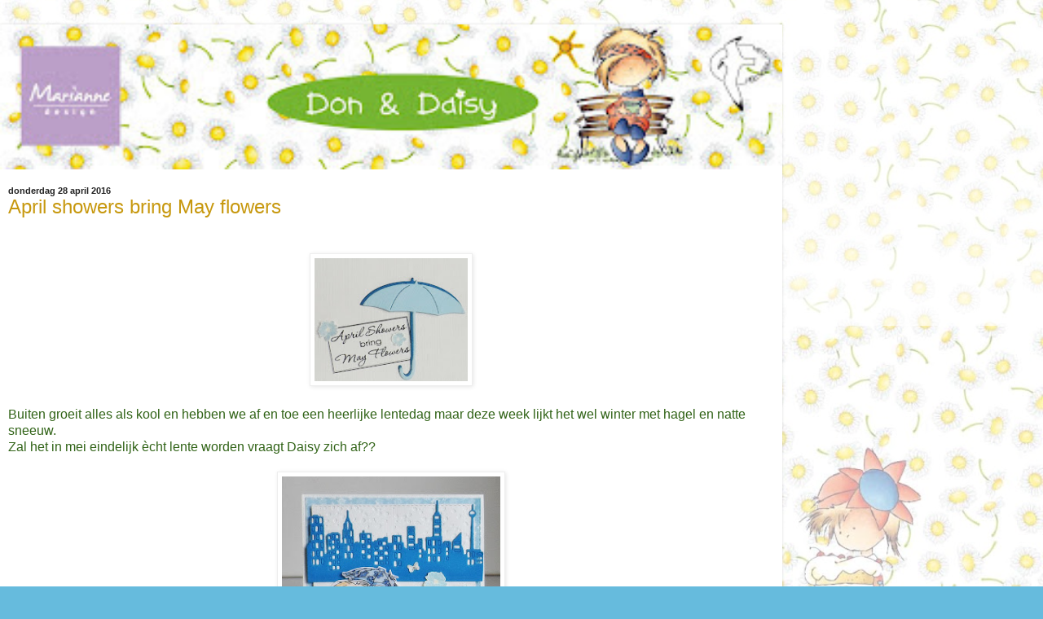

--- FILE ---
content_type: text/html; charset=UTF-8
request_url: https://donendaisy.blogspot.com/2016/04/?m=1
body_size: 15630
content:
<!DOCTYPE html>
<html class='v2' dir='ltr' lang='nl'>
<head>
<link href='https://www.blogger.com/static/v1/widgets/3772415480-widget_css_mobile_2_bundle.css' rel='stylesheet' type='text/css'/>
<meta content='width=device-width,initial-scale=1.0,minimum-scale=1.0,maximum-scale=1.0' name='viewport'/>
<meta content='text/html; charset=UTF-8' http-equiv='Content-Type'/>
<meta content='blogger' name='generator'/>
<link href='https://donendaisy.blogspot.com/favicon.ico' rel='icon' type='image/x-icon'/>
<link href='http://donendaisy.blogspot.com/2016/04/' rel='canonical'/>
<link rel="alternate" type="application/atom+xml" title="Don &amp; Daisy - Atom" href="https://donendaisy.blogspot.com/feeds/posts/default" />
<link rel="alternate" type="application/rss+xml" title="Don &amp; Daisy - RSS" href="https://donendaisy.blogspot.com/feeds/posts/default?alt=rss" />
<link rel="service.post" type="application/atom+xml" title="Don &amp; Daisy - Atom" href="https://www.blogger.com/feeds/8836238649673927154/posts/default" />
<!--Can't find substitution for tag [blog.ieCssRetrofitLinks]-->
<meta content='http://donendaisy.blogspot.com/2016/04/' property='og:url'/>
<meta content='Don &amp; Daisy' property='og:title'/>
<meta content='' property='og:description'/>
<title>Don &amp; Daisy: april 2016</title>
<style id='page-skin-1' type='text/css'><!--
/*
-----------------------------------------------
Blogger Template Style
Name:     Simple
Designer: Blogger
URL:      www.blogger.com
----------------------------------------------- */
/* Content
----------------------------------------------- */
body {
font: normal normal 12px Arial, Tahoma, Helvetica, FreeSans, sans-serif;
color: #316317;
background: #66bbdd url(//3.bp.blogspot.com/-Z3yLiLcqOLo/T_r6KzTL6bI/AAAAAAAADVE/KswqC3F8ELA/s160/b.jpg) repeat scroll top left;
padding: 0 10px 10px 10px;
}
html body .region-inner {
min-width: 0;
max-width: 100%;
width: auto;
}
h2 {
font-size: 22px;
}
a:link {
text-decoration:none;
color: #c7980e;
}
a:visited {
text-decoration:none;
color: #bf8f03;
}
a:hover {
text-decoration:underline;
color: #a57f0c;
}
.body-fauxcolumn-outer .fauxcolumn-inner {
background: transparent url(https://resources.blogblog.com/blogblog/data/1kt/simple/body_gradient_tile_light.png) repeat scroll top left;
_background-image: none;
}
.body-fauxcolumn-outer .cap-top {
position: absolute;
z-index: 1;
height: 400px;
width: 100%;
}
.body-fauxcolumn-outer .cap-top .cap-left {
width: 100%;
background: transparent url(https://resources.blogblog.com/blogblog/data/1kt/simple/gradients_light.png) repeat-x scroll top left;
_background-image: none;
}
.content-outer {
-moz-box-shadow: 0 0 10px rgba(0, 0, 0, .15);
-webkit-box-shadow: 0 0 5px rgba(0, 0, 0, .15);
-goog-ms-box-shadow: 0 0 10px #333333;
box-shadow: 0 0 10px rgba(0, 0, 0, .15);
margin-bottom: 1px;
}
.content-inner {
padding: 10px 10px;
}
.content-inner {
background-color: #ffffff;
}
/* Header
----------------------------------------------- */
.header-outer {
background: transparent none repeat-x scroll 0 -400px;
_background-image: none;
}
.Header h1 {
font: normal normal 60px Arial, Tahoma, Helvetica, FreeSans, sans-serif;
color: #3399bb;
text-shadow: -1px -1px 1px rgba(0, 0, 0, .2);
}
.Header h1 a {
color: #3399bb;
}
.Header .description {
font-size: 140%;
color: #777777;
}
.header-inner .Header .titlewrapper {
padding: 22px 30px;
}
.header-inner .Header .descriptionwrapper {
padding: 0 30px;
}
/* Tabs
----------------------------------------------- */
.tabs-inner .section:first-child {
border-top: 1px solid #eeeeee;
}
.tabs-inner .section:first-child ul {
margin-top: -1px;
border-top: 1px solid #eeeeee;
border-left: 0 solid #eeeeee;
border-right: 0 solid #eeeeee;
}
.tabs-inner .widget ul {
background: #f5f5f5 url(https://resources.blogblog.com/blogblog/data/1kt/simple/gradients_light.png) repeat-x scroll 0 -800px;
_background-image: none;
border-bottom: 1px solid #eeeeee;
margin-top: 0;
margin-left: -30px;
margin-right: -30px;
}
.tabs-inner .widget li a {
display: inline-block;
padding: .6em 1em;
font: normal normal 14px Arial, Tahoma, Helvetica, FreeSans, sans-serif;
color: #999999;
border-left: 1px solid #ffffff;
border-right: 1px solid #eeeeee;
}
.tabs-inner .widget li:first-child a {
border-left: none;
}
.tabs-inner .widget li.selected a, .tabs-inner .widget li a:hover {
color: #000000;
background-color: #eeeeee;
text-decoration: none;
}
/* Columns
----------------------------------------------- */
.main-outer {
border-top: 0 solid #eeeeee;
}
.fauxcolumn-left-outer .fauxcolumn-inner {
border-right: 1px solid #eeeeee;
}
.fauxcolumn-right-outer .fauxcolumn-inner {
border-left: 1px solid #eeeeee;
}
/* Headings
----------------------------------------------- */
div.widget > h2,
div.widget h2.title {
margin: 0 0 1em 0;
font: normal bold 11px Arial, Tahoma, Helvetica, FreeSans, sans-serif;
color: #000000;
}
/* Widgets
----------------------------------------------- */
.widget .zippy {
color: #999999;
text-shadow: 2px 2px 1px rgba(0, 0, 0, .1);
}
.widget .popular-posts ul {
list-style: none;
}
/* Posts
----------------------------------------------- */
h2.date-header {
font: normal bold 11px Arial, Tahoma, Helvetica, FreeSans, sans-serif;
}
.date-header span {
background-color: transparent;
color: #222222;
padding: inherit;
letter-spacing: inherit;
margin: inherit;
}
.main-inner {
padding-top: 30px;
padding-bottom: 30px;
}
.main-inner .column-center-inner {
padding: 0 15px;
}
.main-inner .column-center-inner .section {
margin: 0 15px;
}
.post {
margin: 0 0 25px 0;
}
h3.post-title, .comments h4 {
font: normal normal 22px Arial, Tahoma, Helvetica, FreeSans, sans-serif;
margin: .75em 0 0;
}
.post-body {
font-size: 110%;
line-height: 1.4;
position: relative;
}
.post-body img, .post-body .tr-caption-container, .Profile img, .Image img,
.BlogList .item-thumbnail img {
padding: 2px;
background: #ffffff;
border: 1px solid #eeeeee;
-moz-box-shadow: 1px 1px 5px rgba(0, 0, 0, .1);
-webkit-box-shadow: 1px 1px 5px rgba(0, 0, 0, .1);
box-shadow: 1px 1px 5px rgba(0, 0, 0, .1);
}
.post-body img, .post-body .tr-caption-container {
padding: 5px;
}
.post-body .tr-caption-container {
color: #222222;
}
.post-body .tr-caption-container img {
padding: 0;
background: transparent;
border: none;
-moz-box-shadow: 0 0 0 rgba(0, 0, 0, .1);
-webkit-box-shadow: 0 0 0 rgba(0, 0, 0, .1);
box-shadow: 0 0 0 rgba(0, 0, 0, .1);
}
.post-header {
margin: 0 0 1.5em;
line-height: 1.6;
font-size: 90%;
}
.post-footer {
margin: 20px -2px 0;
padding: 5px 10px;
color: #666666;
background-color: #f9f9f9;
border-bottom: 1px solid #eeeeee;
line-height: 1.6;
font-size: 90%;
}
#comments .comment-author {
padding-top: 1.5em;
border-top: 1px solid #eeeeee;
background-position: 0 1.5em;
}
#comments .comment-author:first-child {
padding-top: 0;
border-top: none;
}
.avatar-image-container {
margin: .2em 0 0;
}
#comments .avatar-image-container img {
border: 1px solid #eeeeee;
}
/* Comments
----------------------------------------------- */
.comments .comments-content .icon.blog-author {
background-repeat: no-repeat;
background-image: url([data-uri]);
}
.comments .comments-content .loadmore a {
border-top: 1px solid #999999;
border-bottom: 1px solid #999999;
}
.comments .comment-thread.inline-thread {
background-color: #f9f9f9;
}
.comments .continue {
border-top: 2px solid #999999;
}
/* Accents
---------------------------------------------- */
.section-columns td.columns-cell {
border-left: 1px solid #eeeeee;
}
.blog-pager {
background: transparent none no-repeat scroll top center;
}
.blog-pager-older-link, .home-link,
.blog-pager-newer-link {
background-color: #ffffff;
padding: 5px;
}
.footer-outer {
border-top: 0 dashed #bbbbbb;
}
/* Mobile
----------------------------------------------- */
body.mobile  {
background-size: 100% auto;
}
.mobile .body-fauxcolumn-outer {
background: transparent;
}
.mobile .body-fauxcolumn-outer .cap-top {
background-size: 100% auto;
}
.mobile .content-outer {
-webkit-box-shadow: 0 0 3px rgba(0, 0, 0, .15);
box-shadow: 0 0 3px rgba(0, 0, 0, .15);
}
.mobile .tabs-inner .widget ul {
margin-left: 0;
margin-right: 0;
}
.mobile .post {
margin: 0;
}
.mobile .main-inner .column-center-inner .section {
margin: 0;
}
.mobile .date-header span {
padding: 0.1em 10px;
margin: 0 -10px;
}
.mobile h3.post-title {
margin: 0;
}
.mobile .blog-pager {
background: transparent none no-repeat scroll top center;
}
.mobile .footer-outer {
border-top: none;
}
.mobile .main-inner, .mobile .footer-inner {
background-color: #ffffff;
}
.mobile-index-contents {
color: #316317;
}
.mobile-link-button {
background-color: #c7980e;
}
.mobile-link-button a:link, .mobile-link-button a:visited {
color: #ffffff;
}
.mobile .tabs-inner .section:first-child {
border-top: none;
}
.mobile .tabs-inner .PageList .widget-content {
background-color: #eeeeee;
color: #000000;
border-top: 1px solid #eeeeee;
border-bottom: 1px solid #eeeeee;
}
.mobile .tabs-inner .PageList .widget-content .pagelist-arrow {
border-left: 1px solid #eeeeee;
}

--></style>
<style id='template-skin-1' type='text/css'><!--
body {
min-width: 960px;
}
.content-outer, .content-fauxcolumn-outer, .region-inner {
min-width: 960px;
max-width: 960px;
_width: 960px;
}
.main-inner .columns {
padding-left: 0;
padding-right: 0;
}
.main-inner .fauxcolumn-center-outer {
left: 0;
right: 0;
/* IE6 does not respect left and right together */
_width: expression(this.parentNode.offsetWidth -
parseInt("0") -
parseInt("0") + 'px');
}
.main-inner .fauxcolumn-left-outer {
width: 0;
}
.main-inner .fauxcolumn-right-outer {
width: 0;
}
.main-inner .column-left-outer {
width: 0;
right: 100%;
margin-left: -0;
}
.main-inner .column-right-outer {
width: 0;
margin-right: -0;
}
#layout {
min-width: 0;
}
#layout .content-outer {
min-width: 0;
width: 800px;
}
#layout .region-inner {
min-width: 0;
width: auto;
}
body#layout div.add_widget {
padding: 8px;
}
body#layout div.add_widget a {
margin-left: 32px;
}
--></style>
<style>
    body {background-image:url(\/\/3.bp.blogspot.com\/-Z3yLiLcqOLo\/T_r6KzTL6bI\/AAAAAAAADVE\/KswqC3F8ELA\/s160\/b.jpg);}
    
@media (max-width: 200px) { body {background-image:url(\/\/3.bp.blogspot.com\/-Z3yLiLcqOLo\/T_r6KzTL6bI\/AAAAAAAADVE\/KswqC3F8ELA\/w200\/b.jpg);}}
@media (max-width: 400px) and (min-width: 201px) { body {background-image:url(\/\/3.bp.blogspot.com\/-Z3yLiLcqOLo\/T_r6KzTL6bI\/AAAAAAAADVE\/KswqC3F8ELA\/w400\/b.jpg);}}
@media (max-width: 800px) and (min-width: 401px) { body {background-image:url(\/\/3.bp.blogspot.com\/-Z3yLiLcqOLo\/T_r6KzTL6bI\/AAAAAAAADVE\/KswqC3F8ELA\/w800\/b.jpg);}}
@media (max-width: 1200px) and (min-width: 801px) { body {background-image:url(\/\/3.bp.blogspot.com\/-Z3yLiLcqOLo\/T_r6KzTL6bI\/AAAAAAAADVE\/KswqC3F8ELA\/w1200\/b.jpg);}}
/* Last tag covers anything over one higher than the previous max-size cap. */
@media (min-width: 1201px) { body {background-image:url(\/\/3.bp.blogspot.com\/-Z3yLiLcqOLo\/T_r6KzTL6bI\/AAAAAAAADVE\/KswqC3F8ELA\/w1600\/b.jpg);}}
  </style>
<link href='https://www.blogger.com/dyn-css/authorization.css?targetBlogID=8836238649673927154&amp;zx=a94176b3-72a4-4920-9ab0-e0f4989241f2' media='none' onload='if(media!=&#39;all&#39;)media=&#39;all&#39;' rel='stylesheet'/><noscript><link href='https://www.blogger.com/dyn-css/authorization.css?targetBlogID=8836238649673927154&amp;zx=a94176b3-72a4-4920-9ab0-e0f4989241f2' rel='stylesheet'/></noscript>
<meta name='google-adsense-platform-account' content='ca-host-pub-1556223355139109'/>
<meta name='google-adsense-platform-domain' content='blogspot.com'/>

</head>
<body class='loading mobile variant-pale'>
<div class='navbar section' id='navbar' name='Navbar'><div class='widget Navbar' data-version='1' id='Navbar1'><script type="text/javascript">
    function setAttributeOnload(object, attribute, val) {
      if(window.addEventListener) {
        window.addEventListener('load',
          function(){ object[attribute] = val; }, false);
      } else {
        window.attachEvent('onload', function(){ object[attribute] = val; });
      }
    }
  </script>
<script type="text/javascript">
(function() {
var script = document.createElement('script');
script.type = 'text/javascript';
script.src = '//pagead2.googlesyndication.com/pagead/js/google_top_exp.js';
var head = document.getElementsByTagName('head')[0];
if (head) {
head.appendChild(script);
}})();
</script>
</div></div>
<div class='body-fauxcolumns'>
<div class='fauxcolumn-outer body-fauxcolumn-outer'>
<div class='cap-top'>
<div class='cap-left'></div>
<div class='cap-right'></div>
</div>
<div class='fauxborder-left'>
<div class='fauxborder-right'></div>
<div class='fauxcolumn-inner'>
</div>
</div>
<div class='cap-bottom'>
<div class='cap-left'></div>
<div class='cap-right'></div>
</div>
</div>
</div>
<div class='content'>
<div class='content-fauxcolumns'>
<div class='fauxcolumn-outer content-fauxcolumn-outer'>
<div class='cap-top'>
<div class='cap-left'></div>
<div class='cap-right'></div>
</div>
<div class='fauxborder-left'>
<div class='fauxborder-right'></div>
<div class='fauxcolumn-inner'>
</div>
</div>
<div class='cap-bottom'>
<div class='cap-left'></div>
<div class='cap-right'></div>
</div>
</div>
</div>
<div class='content-outer'>
<div class='content-cap-top cap-top'>
<div class='cap-left'></div>
<div class='cap-right'></div>
</div>
<div class='fauxborder-left content-fauxborder-left'>
<div class='fauxborder-right content-fauxborder-right'></div>
<div class='content-inner'>
<header>
<div class='header-outer'>
<div class='header-cap-top cap-top'>
<div class='cap-left'></div>
<div class='cap-right'></div>
</div>
<div class='fauxborder-left header-fauxborder-left'>
<div class='fauxborder-right header-fauxborder-right'></div>
<div class='region-inner header-inner'>
<div class='header section' id='header' name='Koptekst'><div class='widget Header' data-version='1' id='Header1'>
<div id='header-inner'>
<a href='https://donendaisy.blogspot.com/?m=1' style='display: block'>
<img alt='Don &amp; Daisy' height='auto; ' id='Header1_headerimg' src='https://blogger.googleusercontent.com/img/b/R29vZ2xl/AVvXsEgYiIXuy9z4UMNz1oXqbodyk7fRCwCeW2gQZEwcxvDmk9248wjpETBOWSSRMlCw9bxAjNhNQkb69i2i5yIQAsxLGV8zonZ_s8MZm7wp5DMrepjabQJmS1lPo84VxkNmgVtlfCxaf6f6zw4/s400/blogheader-D-en-D.jpg' style='display: block' width='100%; '/>
</a>
</div>
</div></div>
</div>
</div>
<div class='header-cap-bottom cap-bottom'>
<div class='cap-left'></div>
<div class='cap-right'></div>
</div>
</div>
</header>
<div class='tabs-outer'>
<div class='tabs-cap-top cap-top'>
<div class='cap-left'></div>
<div class='cap-right'></div>
</div>
<div class='fauxborder-left tabs-fauxborder-left'>
<div class='fauxborder-right tabs-fauxborder-right'></div>
<div class='region-inner tabs-inner'>
<div class='tabs no-items section' id='crosscol' name='Alle kolommen'></div>
<div class='tabs no-items section' id='crosscol-overflow' name='Cross-Column 2'></div>
</div>
</div>
<div class='tabs-cap-bottom cap-bottom'>
<div class='cap-left'></div>
<div class='cap-right'></div>
</div>
</div>
<div class='main-outer'>
<div class='main-cap-top cap-top'>
<div class='cap-left'></div>
<div class='cap-right'></div>
</div>
<div class='fauxborder-left main-fauxborder-left'>
<div class='fauxborder-right main-fauxborder-right'></div>
<div class='region-inner main-inner'>
<div class='columns fauxcolumns'>
<div class='fauxcolumn-outer fauxcolumn-center-outer'>
<div class='cap-top'>
<div class='cap-left'></div>
<div class='cap-right'></div>
</div>
<div class='fauxborder-left'>
<div class='fauxborder-right'></div>
<div class='fauxcolumn-inner'>
</div>
</div>
<div class='cap-bottom'>
<div class='cap-left'></div>
<div class='cap-right'></div>
</div>
</div>
<div class='fauxcolumn-outer fauxcolumn-left-outer'>
<div class='cap-top'>
<div class='cap-left'></div>
<div class='cap-right'></div>
</div>
<div class='fauxborder-left'>
<div class='fauxborder-right'></div>
<div class='fauxcolumn-inner'>
</div>
</div>
<div class='cap-bottom'>
<div class='cap-left'></div>
<div class='cap-right'></div>
</div>
</div>
<div class='fauxcolumn-outer fauxcolumn-right-outer'>
<div class='cap-top'>
<div class='cap-left'></div>
<div class='cap-right'></div>
</div>
<div class='fauxborder-left'>
<div class='fauxborder-right'></div>
<div class='fauxcolumn-inner'>
</div>
</div>
<div class='cap-bottom'>
<div class='cap-left'></div>
<div class='cap-right'></div>
</div>
</div>
<!-- corrects IE6 width calculation -->
<div class='columns-inner'>
<div class='column-center-outer'>
<div class='column-center-inner'>
<div class='main section' id='main' name='Algemeen'><div class='widget Blog' data-version='1' id='Blog1'>
<div class='blog-posts hfeed'>
<div class='date-outer'>
<h2 class='date-header'><span>donderdag 28 april 2016</span></h2>
<div class='date-posts'>
<div class='post-outer'>
<div class='post hentry uncustomized-post-template' itemscope='itemscope' itemtype='http://schema.org/BlogPosting'>
<meta content='https://blogger.googleusercontent.com/img/b/R29vZ2xl/AVvXsEgtblSouzKmz7FquOgPtv_4s5LULtuypn1mhyphenhyphen1WdUsXU0qXbV_Ugjzz9ZbWhgCiJlullez0DiZYFnIkiWm2dU9pfbbdnAOQ64Co8bmxrnlig5IzsQ5EZ7kCvdxz13mg4vbwaX8-uaagmDGI/s72-c/SAM_3809.JPG' itemprop='image_url'/>
<meta content='8836238649673927154' itemprop='blogId'/>
<meta content='2295546866585384090' itemprop='postId'/>
<a name='2295546866585384090'></a>
<h3 class='post-title entry-title' itemprop='name'>
<a href='https://donendaisy.blogspot.com/2016/04/april-showers-bring-may-flowers.html?m=1'>April showers bring May flowers</a>
</h3>
<div class='post-header'>
<div class='post-header-line-1'></div>
</div>
<div class='post-body entry-content' id='post-body-2295546866585384090' itemprop='articleBody'>
<div dir="ltr" style="text-align: left;" trbidi="on">
<br />
<div class="separator" style="clear: both; text-align: center;">
<a href="https://blogger.googleusercontent.com/img/b/R29vZ2xl/AVvXsEgtblSouzKmz7FquOgPtv_4s5LULtuypn1mhyphenhyphen1WdUsXU0qXbV_Ugjzz9ZbWhgCiJlullez0DiZYFnIkiWm2dU9pfbbdnAOQ64Co8bmxrnlig5IzsQ5EZ7kCvdxz13mg4vbwaX8-uaagmDGI/s1600/SAM_3809.JPG" style="margin-left: 1em; margin-right: 1em;"><img border="0" height="163" src="https://blogger.googleusercontent.com/img/b/R29vZ2xl/AVvXsEgtblSouzKmz7FquOgPtv_4s5LULtuypn1mhyphenhyphen1WdUsXU0qXbV_Ugjzz9ZbWhgCiJlullez0DiZYFnIkiWm2dU9pfbbdnAOQ64Co8bmxrnlig5IzsQ5EZ7kCvdxz13mg4vbwaX8-uaagmDGI/s200/SAM_3809.JPG" width="200" /></a></div>
<div class="separator" style="clear: both; text-align: center;">
</div>
<br />
Buiten groeit alles als kool en hebben we af en toe een heerlijke 
lentedag maar deze week lijkt het wel winter met hagel en natte sneeuw.<br />
Zal het in mei eindelijk ècht lente worden vraagt Daisy zich af??<br />
<br />
<div class="separator" style="clear: both; text-align: center;">
<a href="https://blogger.googleusercontent.com/img/b/R29vZ2xl/AVvXsEiTZxqGIGAI88Zu0MKBHQmN4gMP_jR2mGxm5MPrT7bwapSaSIQVnNMDmt5eJl_hkCWDoaSESOYhEuYbm8ZA6QmdgP-KlLII5y5mN-ZMCAEORCpD2wSagKT0vci9OvWSH8A5bxlwHpxcCPA/s1600/SAM_3803.JPG" imageanchor="1" style=""><img border="0" height="271" src="https://blogger.googleusercontent.com/img/b/R29vZ2xl/AVvXsEiTZxqGIGAI88Zu0MKBHQmN4gMP_jR2mGxm5MPrT7bwapSaSIQVnNMDmt5eJl_hkCWDoaSESOYhEuYbm8ZA6QmdgP-KlLII5y5mN-ZMCAEORCpD2wSagKT0vci9OvWSH8A5bxlwHpxcCPA/s280/SAM_3803.JPG" width="280" /></a></div>
<br />
<div class="separator" style="clear: both; text-align: center;">
</div>
<br />
De sneeuw-embossingfolder heb ik eerst met lichtblauwe inkt bewerkt en bewust andersom gebruikt zodat het op regen lijkt ipv dikke sneeuwvlokken.<br />
De bloemetjes in het boeketje heb ik allemaal uit onderstaand velletje van het designpapier geknipt.<br />
<br />
<div class="separator" style="clear: both; text-align: center;">
<a href="https://blogger.googleusercontent.com/img/b/R29vZ2xl/AVvXsEhQnF9skLT809Otce6_NMo9ah2BS8faVczNy6iNMC8zW9ga-JJ5bT_i1Eqb1Un90qak2rGaEibkV1nOUL__jD3FUXXrWKEiIQmStj85BF6zUMlOBv8RXX4bpAfU07luP-OWjLUd-jjOArhS/s1600/SAM_3788.JPG" style="margin-left: 1em; margin-right: 1em;"><img border="0" height="273" src="https://blogger.googleusercontent.com/img/b/R29vZ2xl/AVvXsEhQnF9skLT809Otce6_NMo9ah2BS8faVczNy6iNMC8zW9ga-JJ5bT_i1Eqb1Un90qak2rGaEibkV1nOUL__jD3FUXXrWKEiIQmStj85BF6zUMlOBv8RXX4bpAfU07luP-OWjLUd-jjOArhS/s280/SAM_3788.JPG" width="280" /></a></div>
<br />
Gebruikt MD-materiaal:<br />
<br />
Daisy - zit bij Pretty Papers Bloc <span style="font-family: &quot;calibri&quot;;"> PK9107</span><br />
Pretty Papers Bloc "Flower Garden" PK9112<br />
Horizon Big City LR0354<br />
Designfolder Snow DF3419 <br />
Circle and flowers stitch CR1248 <br />
<br />
Fijne (droge) dag,<br />
<br />
<br />
<a href="http://www.mylivesignature.com/" style="clear: left; float: left; margin-bottom: 1em; margin-right: 1em;" target="_blank"><img src="https://lh3.googleusercontent.com/blogger_img_proxy/AEn0k_ubG2V3NaT1OBBJIo51zTiquMX6e10Wz0GMmPt965gdwhv-am973aEqRBWUf8Ef32Xq7xXxS7Mohx9wTraIcZnjEj-BzgOfS9JXv-s0u51RSoJolAgQZtVUpywzAHHc_BbryfSXnz60JCx3OSb7d4M1OPJXIM4=s0-d" style="background: transparent none repeat scroll 0% 0%; border: 0px none;"></a><br />
<br />
<br />
<br /></div>
<div style='clear: both;'></div>
</div>
<div class='post-footer'>
<div class='post-footer-line post-footer-line-1'>
<span class='post-author vcard'>
<span class='fn' itemprop='author' itemscope='itemscope' itemtype='http://schema.org/Person'>
<meta content='https://www.blogger.com/profile/17518792771331430068' itemprop='url'/>
<a href='https://www.blogger.com/profile/17518792771331430068' rel='author' title='author profile'>
<span itemprop='name'>Irene</span>
</a>
</span>
</span>
<span class='post-timestamp'>
op
<meta content='http://donendaisy.blogspot.com/2016/04/april-showers-bring-may-flowers.html' itemprop='url'/>
<a class='timestamp-link' href='https://donendaisy.blogspot.com/2016/04/april-showers-bring-may-flowers.html?m=1' rel='bookmark' title='permanent link'><abbr class='published' itemprop='datePublished' title='2016-04-28T09:00:00+02:00'>09:00</abbr></a>
</span>
<span class='post-comment-link'>
<a class='comment-link' href='https://donendaisy.blogspot.com/2016/04/april-showers-bring-may-flowers.html?m=1#comment-form' onclick=''>
6 opmerkingen:
  </a>
</span>
</div>
<div class='post-footer-line post-footer-line-2'>
</div>
</div>
</div>
</div>
</div>
</div>
<div class='date-outer'>
<h2 class='date-header'><span>zaterdag 23 april 2016</span></h2>
<div class='date-posts'>
<div class='post-outer'>
<div class='post hentry uncustomized-post-template' itemscope='itemscope' itemtype='http://schema.org/BlogPosting'>
<meta content='https://blogger.googleusercontent.com/img/b/R29vZ2xl/AVvXsEilcM_DnNsXcTSNYPrdSy9_pkr0183Pamrn_f3tMERGPWaCzzcTCURZokFwNVKBz9ZQ6h3_-Rnj11Qum7P5iPVyiwTQhqALu2UNNQtYDHq77qqk7lHZJyTvZph17ZTn-XrxelxZgK78/s72-c/DDS+1e+prijs.jpg' itemprop='image_url'/>
<meta content='8836238649673927154' itemprop='blogId'/>
<meta content='4039256265661772839' itemprop='postId'/>
<a name='4039256265661772839'></a>
<h3 class='post-title entry-title' itemprop='name'>
<a href='https://donendaisy.blogspot.com/2016/04/uitslag-challenge-30.html?m=1'>UITSLAG CHALLENGE #30!!</a>
</h3>
<div class='post-header'>
<div class='post-header-line-1'></div>
</div>
<div class='post-body entry-content' id='post-body-4039256265661772839' itemprop='articleBody'>
<div style="background-color: white; color: #316317; font-family: Arial, Tahoma, Helvetica, FreeSans, sans-serif; font-size: 13px; line-height: 18px; text-align: center;">
Challenge 30 is ook alweer afgelopen, dus&nbsp;</div>
<div style="background-color: white; color: #316317; font-family: Arial, Tahoma, Helvetica, FreeSans, sans-serif; font-size: 13px; line-height: 18px; text-align: center;">
tijd om de winnaars bekend te maken.</div>
<div style="background-color: white; color: #316317; font-family: Arial, Tahoma, Helvetica, FreeSans, sans-serif; font-size: 13px; line-height: 18px; text-align: center;">
<br /></div>
<div style="background-color: white; color: #316317; font-family: Arial, Tahoma, Helvetica, FreeSans, sans-serif; font-size: 13px; line-height: 18px; text-align: center;">
We hebben weer schitterende werkstukken voorbij zien komen!</div>
<div style="background-color: white; color: #316317; font-family: Arial, Tahoma, Helvetica, FreeSans, sans-serif; font-size: 13px; line-height: 18px; text-align: center;">
Bedankt daarvoor en gezellig dat jullie hebben mee gedaan.</div>
<div style="background-color: white; color: #316317; font-family: Arial, Tahoma, Helvetica, FreeSans, sans-serif; font-size: 13px; line-height: 18px; text-align: center;">
<br /></div>
<div style="background-color: white; color: #316317; font-family: Arial, Tahoma, Helvetica, FreeSans, sans-serif; font-size: 13px; line-height: 18px; text-align: center;">
We hebben twee winnaars die we met de random hebben uitgezocht.</div>
<div style="background-color: white; color: #316317; font-family: Arial, Tahoma, Helvetica, FreeSans, sans-serif; font-size: 13px; line-height: 18px; text-align: center;">
<br /></div>
<div style="background-color: white; color: #316317; font-family: Arial, Tahoma, Helvetica, FreeSans, sans-serif; font-size: 13px; line-height: 18px; text-align: center;">
De winnaar van de eerste prijs is geworden</div>
<div style="background-color: white; color: #316317; font-family: Arial, Tahoma, Helvetica, FreeSans, sans-serif; font-size: 13px; line-height: 18px; text-align: center;">
......................................</div>
<div style="background-color: white; color: #316317; font-family: Arial, Tahoma, Helvetica, FreeSans, sans-serif; font-size: 13px; line-height: 18px; text-align: center;">
...............................</div>
<div style="background-color: white; color: #316317; font-family: Arial, Tahoma, Helvetica, FreeSans, sans-serif; font-size: 13px; line-height: 18px; text-align: center;">
.........................</div>
<div style="background-color: white; color: #316317; font-family: Arial, Tahoma, Helvetica, FreeSans, sans-serif; font-size: 13px; line-height: 18px; text-align: center;">
..................</div>
<div style="background-color: white; color: #316317; font-family: Arial, Tahoma, Helvetica, FreeSans, sans-serif; font-size: 13px; line-height: 18px; text-align: center;">
...........</div>
<div style="background-color: white; color: #316317; font-family: Arial, Tahoma, Helvetica, FreeSans, sans-serif; font-size: 13px; line-height: 18px; text-align: center;">
<a href="https://blogger.googleusercontent.com/img/b/R29vZ2xl/AVvXsEilcM_DnNsXcTSNYPrdSy9_pkr0183Pamrn_f3tMERGPWaCzzcTCURZokFwNVKBz9ZQ6h3_-Rnj11Qum7P5iPVyiwTQhqALu2UNNQtYDHq77qqk7lHZJyTvZph17ZTn-XrxelxZgK78/s1600/DDS+1e+prijs.jpg" imageanchor="1" style=""><img border="0" src="https://blogger.googleusercontent.com/img/b/R29vZ2xl/AVvXsEilcM_DnNsXcTSNYPrdSy9_pkr0183Pamrn_f3tMERGPWaCzzcTCURZokFwNVKBz9ZQ6h3_-Rnj11Qum7P5iPVyiwTQhqALu2UNNQtYDHq77qqk7lHZJyTvZph17ZTn-XrxelxZgK78/s1600/DDS+1e+prijs.jpg" /></a></div>
<div class="separator" style="background-color: white; clear: both; color: #316317; font-family: Arial, Tahoma, Helvetica, FreeSans, sans-serif; font-size: 13.2px; line-height: 18.48px; text-align: center;">
nr 19................ <a href="http://madebynicolettec.blogspot.nl/2016/04/geluk-zit-in-kleine-dingen.html" target="_blank">Made by Nicolette</a></div>
<div class="separator" style="background-color: white; clear: both; color: #316317; font-family: Arial, Tahoma, Helvetica, FreeSans, sans-serif; font-size: 13.2px; line-height: 18.48px; text-align: center;">
<br /></div>
<div class="separator" style="background-color: white; clear: both; color: #316317; font-family: Arial, Tahoma, Helvetica, FreeSans, sans-serif; font-size: 13.2px; line-height: 18.48px; text-align: center;">
met deze prachtige creatie</div>
<div class="separator" style="background-color: white; clear: both; color: #316317; font-family: Arial, Tahoma, Helvetica, FreeSans, sans-serif; font-size: 13.2px; line-height: 18.48px; text-align: center;">
<br /></div>
<div class="separator" style="clear: both; text-align: center;">
<a href="https://blogger.googleusercontent.com/img/b/R29vZ2xl/AVvXsEh-EiYqwGhiivxHFo-zGnIASdx-kqNZCH67NPTZYfsxm9sa08awR2DTEdgzlsdgBFZz_stJt728TGU665BbcKbWG36XBJ_ks2oLtgsufZfALS5fzzU3_1vdEhLFRbKJC7Nn5SkmM5Id/s1600/IMG_20160310_095425.jpg" imageanchor="1" style=""><img border="0" height="280" src="https://blogger.googleusercontent.com/img/b/R29vZ2xl/AVvXsEh-EiYqwGhiivxHFo-zGnIASdx-kqNZCH67NPTZYfsxm9sa08awR2DTEdgzlsdgBFZz_stJt728TGU665BbcKbWG36XBJ_ks2oLtgsufZfALS5fzzU3_1vdEhLFRbKJC7Nn5SkmM5Id/s280/IMG_20160310_095425.jpg" width="280" /></a></div>
<div class="separator" style="background-color: white; clear: both; color: #316317; font-family: Arial, Tahoma, Helvetica, FreeSans, sans-serif; font-size: 13.2px; line-height: 18.48px; text-align: center;">
<br /></div>
<div class="separator" style="background-color: white; clear: both; color: #316317; font-family: Arial, Tahoma, Helvetica, FreeSans, sans-serif; font-size: 13.2px; line-height: 18.48px; text-align: center;">
Gefeliciteerd Nicolette!</div>
<div class="separator" style="background-color: white; clear: both; color: #316317; font-family: Arial, Tahoma, Helvetica, FreeSans, sans-serif; font-size: 13.2px; line-height: 18.48px; text-align: center;">
<br /></div>
<div class="separator" style="background-color: white; clear: both; color: #316317; font-family: Arial, Tahoma, Helvetica, FreeSans, sans-serif; font-size: 13.2px; line-height: 18.48px; text-align: center;">
<div style="font-size: 13px; line-height: 18px;">
De winnaar van de tweede prijs is geworden</div>
<div style="font-size: 13px; line-height: 18px;">
..........................</div>
<div style="font-size: 13px; line-height: 18px;">
..........................</div>
<div style="font-size: 13px; line-height: 18px;">
...................</div>
<div style="font-size: 13px; line-height: 18px;">
.............</div>
<div style="font-size: 13px; line-height: 18px;">
.........</div>
<div class="separator" style="clear: both; text-align: center;">
<a href="https://blogger.googleusercontent.com/img/b/R29vZ2xl/AVvXsEgCqkf21bbEM9QSa_KKAies2py-tz4ddBTY2m6doi8nDpdh1IMblGBv-S6AXquBe07Gcecr0dsk_NtgCsMunVf1_Tzk5wjIFbrugg3VDroa6ctGnThoyxEkNti-W2NAXw81-6T3hqfF/s1600/DDS+2e+prijs.png" imageanchor="1" style=""><img border="0" src="https://blogger.googleusercontent.com/img/b/R29vZ2xl/AVvXsEgCqkf21bbEM9QSa_KKAies2py-tz4ddBTY2m6doi8nDpdh1IMblGBv-S6AXquBe07Gcecr0dsk_NtgCsMunVf1_Tzk5wjIFbrugg3VDroa6ctGnThoyxEkNti-W2NAXw81-6T3hqfF/s1600/DDS+2e+prijs.png" /></a></div>
<div class="separator" style="clear: both; text-align: center;">
<span style="font-size: 13.2px; line-height: 18.48px;">nr 25................ <a href="http://www.divien.nl/2016/04/dd-challenge-30/" target="_blank">Divien</a></span></div>
<div class="separator" style="clear: both; text-align: center;">
<br /></div>
<div class="separator" style="clear: both; text-align: center;">
<span style="font-size: 13.2px; line-height: 18.48px;">met deze schitterende kaart</span></div>
<div class="separator" style="clear: both; text-align: center;">
<span style="font-size: 13.2px; line-height: 18.48px;"><br /></span></div>
<div class="separator" style="clear: both; text-align: center;">
<a href="https://blogger.googleusercontent.com/img/b/R29vZ2xl/AVvXsEiEnwiA_zbIKDkx38FWVcULx5XcYu1DlNxHsUsO1NjWK3WdbMIRSFPIllbcU4T3wa9ZuBqXodapIsQq35gCoCECkmKAA5lZh3BvTwFkMegJXi1XHsYtgYCYjU3xGceXxumNXqWROO0i/s1600/2016-04-20.DonDaisyLente02.jpg" imageanchor="1" style=""><img border="0" height="280" src="https://blogger.googleusercontent.com/img/b/R29vZ2xl/AVvXsEiEnwiA_zbIKDkx38FWVcULx5XcYu1DlNxHsUsO1NjWK3WdbMIRSFPIllbcU4T3wa9ZuBqXodapIsQq35gCoCECkmKAA5lZh3BvTwFkMegJXi1XHsYtgYCYjU3xGceXxumNXqWROO0i/s280/2016-04-20.DonDaisyLente02.jpg" width="280" /></a></div>
<div class="separator" style="clear: both; text-align: center;">
<br /></div>
<div style="font-size: 13px; line-height: 18px;">
Gefeliciteerd Divien!!</div>
<div style="font-size: 13px; line-height: 18px;">
<br /></div>
<div style="font-size: 13px; line-height: 18px;">
<div class="separator" style="clear: both; font-size: 13.2px; line-height: 18.48px;">
<span style="font-size: 13px; line-height: 18.48px;">We hebben ook een gast-designer uitgezocht die mee mag doen met de volgende challenge</span></div>
<div class="separator" style="clear: both; line-height: 18.48px;">
en dat is geworden</div>
<div class="separator" style="clear: both; line-height: 18.48px;">
<br /></div>
<div class="separator" style="clear: both; line-height: 18.48px;">
nr 11<span style="font-size: 13.2px; line-height: 18.48px;">................ <a href="http://suzanna-suzan.blogspot.nl/2016/04/lente-bij-don-daisy.html" target="_blank">Suzanna</a></span></div>
<div class="separator" style="clear: both; line-height: 18.48px;">
<br /></div>
<div class="separator" style="clear: both; line-height: 18.48px;">
<span style="line-height: 18px;">met deze prachtige kaart!!</span></div>
<div class="separator" style="clear: both; line-height: 18.48px;">
<span style="line-height: 18px;"><br /></span></div>
<div class="separator" style="clear: both; text-align: center;">
<a href="https://blogger.googleusercontent.com/img/b/R29vZ2xl/AVvXsEhYhIrY4S99-6NTyQr7E8m_IlG6raEOfqn1voaCEOMgCthX5QJSeE9gim-gLVSGzYRL-wQDftjJlJD1dVIfbTPprdg66H4eh0rSbqH67XZ3BB0wupPqjkW2dfYtKiFOXrUJCm5Jld9S/s1600/Kaartjes+2016+115-001.JPG" imageanchor="1" style=""><img border="0" height="271" src="https://blogger.googleusercontent.com/img/b/R29vZ2xl/AVvXsEhYhIrY4S99-6NTyQr7E8m_IlG6raEOfqn1voaCEOMgCthX5QJSeE9gim-gLVSGzYRL-wQDftjJlJD1dVIfbTPprdg66H4eh0rSbqH67XZ3BB0wupPqjkW2dfYtKiFOXrUJCm5Jld9S/s280/Kaartjes+2016+115-001.JPG" width="280" /></a></div>
<div class="separator" style="clear: both; text-align: center;">
<br /></div>
<div class="separator" style="clear: both;">
Gefeliciteerd Suzanna!!</div>
<div class="separator" style="clear: both;">
<span style="line-height: 18.48px;">&nbsp; We zouden het leuk vinden als je met&nbsp;</span></div>
<div>
<div class="separator" style="clear: both; line-height: 18.48px;">
<div class="separator" style="clear: both; line-height: 18.48px;">
de volgende challenge onze gast-designer wilt zijn.</div>
<div class="separator" style="clear: both; line-height: 18.48px;">
<span style="line-height: 18.48px;"><br /></span></div>
<div class="separator" style="clear: both; line-height: 18.48px;">
<span style="line-height: 18.48px;">Nicolette, Divien en Suzanna... zouden jullie een mailtje willen sturen naar Don en Daisy?</span></div>
<div class="separator" style="clear: both; line-height: 18.48px;">
donendaisy@hotmail.nl</div>
<div class="separator" style="clear: both; line-height: 18.48px;">
<br /></div>
<div class="separator" style="clear: both; line-height: 18.48px;">
<br /></div>
<div class="separator" style="clear: both; line-height: 18.48px;">
Zaterdag 14 mei gaan we weer van start met de volgende challenge,&nbsp;</div>
<div class="separator" style="clear: both; line-height: 18.48px;">
<br /></div>
<div class="separator" style="clear: both; line-height: 18.48px;">
<br /></div>
<div class="separator" style="clear: both; line-height: 18.48px;">
Fijne dag vandaag en graag tot de volgende blogpost!</div>
<div>
<br /></div>
<div>
<br /></div>
<div>
<br /></div>
<div>
<br /></div>
</div>
</div>
</div>
</div>
<div style='clear: both;'></div>
</div>
<div class='post-footer'>
<div class='post-footer-line post-footer-line-1'>
<span class='post-author vcard'>
<span class='fn' itemprop='author' itemscope='itemscope' itemtype='http://schema.org/Person'>
<meta content='https://www.blogger.com/profile/07147716096954213673' itemprop='url'/>
<a href='https://www.blogger.com/profile/07147716096954213673' rel='author' title='author profile'>
<span itemprop='name'>Marleen</span>
</a>
</span>
</span>
<span class='post-timestamp'>
op
<meta content='http://donendaisy.blogspot.com/2016/04/uitslag-challenge-30.html' itemprop='url'/>
<a class='timestamp-link' href='https://donendaisy.blogspot.com/2016/04/uitslag-challenge-30.html?m=1' rel='bookmark' title='permanent link'><abbr class='published' itemprop='datePublished' title='2016-04-23T09:00:00+02:00'>09:00</abbr></a>
</span>
<span class='post-comment-link'>
<a class='comment-link' href='https://donendaisy.blogspot.com/2016/04/uitslag-challenge-30.html?m=1#comment-form' onclick=''>
9 opmerkingen:
  </a>
</span>
</div>
<div class='post-footer-line post-footer-line-2'>
</div>
</div>
</div>
</div>
</div>
</div>
<div class='date-outer'>
<h2 class='date-header'><span>woensdag 20 april 2016</span></h2>
<div class='date-posts'>
<div class='post-outer'>
<div class='post hentry uncustomized-post-template' itemscope='itemscope' itemtype='http://schema.org/BlogPosting'>
<meta content='https://blogger.googleusercontent.com/img/b/R29vZ2xl/AVvXsEgXshnObhFLRMor5Typf_5zMqRY8XCyBMGZP9L_FUsr6kpygJBR9Zv8PpLAk9ReWOgp9OXBIWzVQMyvarpkMu1LqAdPeh0Z8rh0R2mOc07ean-7rY7otV1nPW6JH5TIdByLeFd_-g370Ow/s72-c/2016-04-12+09.47.26.jpg' itemprop='image_url'/>
<meta content='8836238649673927154' itemprop='blogId'/>
<meta content='3128682754389146548' itemprop='postId'/>
<a name='3128682754389146548'></a>
<h3 class='post-title entry-title' itemprop='name'>
<a href='https://donendaisy.blogspot.com/2016/04/happy-birthday-daisy.html?m=1'>Happy birthday Daisy</a>
</h3>
<div class='post-header'>
<div class='post-header-line-1'></div>
</div>
<div class='post-body entry-content' id='post-body-3128682754389146548' itemprop='articleBody'>
Hello peeps,<br />
with the cute daisy image and the beautiful garland ,i make a birthday card. I love this pass partout stitching square and the new border garland.<br />
<br />
<br />
<div class="separator" style="clear: both; text-align: center;">
<a href="https://blogger.googleusercontent.com/img/b/R29vZ2xl/AVvXsEgXshnObhFLRMor5Typf_5zMqRY8XCyBMGZP9L_FUsr6kpygJBR9Zv8PpLAk9ReWOgp9OXBIWzVQMyvarpkMu1LqAdPeh0Z8rh0R2mOc07ean-7rY7otV1nPW6JH5TIdByLeFd_-g370Ow/s1600/2016-04-12+09.47.26.jpg" imageanchor="1" style=""><img border="0" height="276" src="https://blogger.googleusercontent.com/img/b/R29vZ2xl/AVvXsEgXshnObhFLRMor5Typf_5zMqRY8XCyBMGZP9L_FUsr6kpygJBR9Zv8PpLAk9ReWOgp9OXBIWzVQMyvarpkMu1LqAdPeh0Z8rh0R2mOc07ean-7rY7otV1nPW6JH5TIdByLeFd_-g370Ow/s280/2016-04-12+09.47.26.jpg" width="280" /></a></div>
<br />
<div style="text-align: center;">
Marianne Design using-</div>
<span style="text-align: center;">Craftables -basic passe partouts Squares CR1359&nbsp;,&nbsp;Happy Birthday CR1320&nbsp;</span><br />
<div class="separator" style="clear: both; text-align: center;">
PPB -&nbsp;PK9130 Country Style&nbsp;,&nbsp;</div>
<div class="separator" style="clear: both; text-align: center;">
Schneidebogen -&nbsp;DDL3202 Don&amp;Daisy Kuchen</div>
<div class="separator" style="clear: both; text-align: center;">
Hetty&#180;s border garland HT1604</div>
<div class="separator" style="clear: both; text-align: center;">
<br /></div>
<div class="separator" style="clear: both; text-align: center;">
Greets Gudrun</div>
<div style="text-align: center;">
<br /></div>
<div style='clear: both;'></div>
</div>
<div class='post-footer'>
<div class='post-footer-line post-footer-line-1'>
<span class='post-author vcard'>
<span class='fn' itemprop='author' itemscope='itemscope' itemtype='http://schema.org/Person'>
<meta content='https://www.blogger.com/profile/05298655912246854490' itemprop='url'/>
<a href='https://www.blogger.com/profile/05298655912246854490' rel='author' title='author profile'>
<span itemprop='name'>Artesania</span>
</a>
</span>
</span>
<span class='post-timestamp'>
op
<meta content='http://donendaisy.blogspot.com/2016/04/happy-birthday-daisy.html' itemprop='url'/>
<a class='timestamp-link' href='https://donendaisy.blogspot.com/2016/04/happy-birthday-daisy.html?m=1' rel='bookmark' title='permanent link'><abbr class='published' itemprop='datePublished' title='2016-04-20T06:00:00+02:00'>06:00</abbr></a>
</span>
<span class='post-comment-link'>
<a class='comment-link' href='https://donendaisy.blogspot.com/2016/04/happy-birthday-daisy.html?m=1#comment-form' onclick=''>
2 opmerkingen:
  </a>
</span>
</div>
<div class='post-footer-line post-footer-line-2'>
</div>
</div>
</div>
</div>
</div>
</div>
<div class='date-outer'>
<h2 class='date-header'><span>donderdag 14 april 2016</span></h2>
<div class='date-posts'>
<div class='post-outer'>
<div class='post hentry uncustomized-post-template' itemscope='itemscope' itemtype='http://schema.org/BlogPosting'>
<meta content='https://blogger.googleusercontent.com/img/b/R29vZ2xl/AVvXsEg9Co8pjxxXga3akf7v1dru1K2Y_44XUl8jURbdxFlzzTkzIAoEEqrqhRPtonhubeK2yrpnV88HejghbiS8sNP6e1cwm8rKY18fYZyaxHzA7n8V1xYmdNE7_3wOxvXDqtI_IoO5sNl4E2Q/s72-c/43+Colinda.JPG' itemprop='image_url'/>
<meta content='8836238649673927154' itemprop='blogId'/>
<meta content='8026382881062644082' itemprop='postId'/>
<a name='8026382881062644082'></a>
<h3 class='post-title entry-title' itemprop='name'>
<a href='https://donendaisy.blogspot.com/2016/04/daisys-vlinders_14.html?m=1'>Daisy's vlinders...</a>
</h3>
<div class='post-header'>
<div class='post-header-line-1'></div>
</div>
<div class='post-body entry-content' id='post-body-8026382881062644082' itemprop='articleBody'>
<span style="font-family: &quot;trebuchet ms&quot; , sans-serif; text-align: center;">Je wilt toch weer eens iets anders proberen en op mijn pad kwam vellum stempelen en met embos pen wat witte lijnen maken. Beetje pergamano maar dat heb ik nooit gedaan.</span><br />
<span style="font-family: &quot;trebuchet ms&quot; , sans-serif; text-align: center;"><br /></span>
<br />
<div style="text-align: left;">
<span style="font-family: &quot;trebuchet ms&quot; , sans-serif; text-align: center;">Dacht is wel leuk om dat met een Daisy stempel te doen, heb ik gelijk een leuk maandkaartje voor op de blog, ik was weer aan de beurt en dan moet je toch weer iets leuks verzinnen.</span></div>
<div style="text-align: left;">
<span style="font-family: &quot;trebuchet ms&quot; , sans-serif; text-align: center;"><br /></span></div>
<span style="font-family: &quot;trebuchet ms&quot; , sans-serif; text-align: center;">Heb het kaartje vorige week naar mede desinglid Colinda gestuurd voor haar verjaardag.</span><br />
<span style="font-family: &quot;trebuchet ms&quot; , sans-serif; text-align: center;"><br /></span>
<br />
<div class="separator" style="clear: both; text-align: center;">
<a href="https://blogger.googleusercontent.com/img/b/R29vZ2xl/AVvXsEg9Co8pjxxXga3akf7v1dru1K2Y_44XUl8jURbdxFlzzTkzIAoEEqrqhRPtonhubeK2yrpnV88HejghbiS8sNP6e1cwm8rKY18fYZyaxHzA7n8V1xYmdNE7_3wOxvXDqtI_IoO5sNl4E2Q/s1600/43+Colinda.JPG" imageanchor="1" style=""><img border="0" height="275" src="https://blogger.googleusercontent.com/img/b/R29vZ2xl/AVvXsEg9Co8pjxxXga3akf7v1dru1K2Y_44XUl8jURbdxFlzzTkzIAoEEqrqhRPtonhubeK2yrpnV88HejghbiS8sNP6e1cwm8rKY18fYZyaxHzA7n8V1xYmdNE7_3wOxvXDqtI_IoO5sNl4E2Q/s280/43+Colinda.JPG" width="280" /></a></div>
<br />
<div class="separator" style="clear: both; text-align: center;">
<a href="https://blogger.googleusercontent.com/img/b/R29vZ2xl/AVvXsEgIuy_gSSiQCjLcXzebhSchgYe991rsRwDLAZIQIdtCc7vRCLQqsszDqIvAoKu5cD3CbASYP6a5Rm_oy6jnSfysAxnYyx6aT-sdKjclO1Ue5Dfuupo-2g0JS4Ia69feCuyR3QN5i65SSuI/s1600/43a.JPG" imageanchor="1" style=""><img border="0" height="282" src="https://blogger.googleusercontent.com/img/b/R29vZ2xl/AVvXsEgIuy_gSSiQCjLcXzebhSchgYe991rsRwDLAZIQIdtCc7vRCLQqsszDqIvAoKu5cD3CbASYP6a5Rm_oy6jnSfysAxnYyx6aT-sdKjclO1Ue5Dfuupo-2g0JS4Ia69feCuyR3QN5i65SSuI/s280/43a.JPG" width="280" /></a></div>
<div class="separator" style="clear: both; text-align: center;">
<br /></div>
<div style="text-align: center;">
<span style="font-family: &quot;trebuchet ms&quot; , sans-serif;">Gebruikte materialen zijn:</span></div>
<div style="text-align: center;">
<span style="font-family: &quot;trebuchet ms&quot; , sans-serif;">DDS3351 Daisy</span></div>
<div style="text-align: center;">
<span style="font-family: &quot;trebuchet ms&quot; , sans-serif;">PK9130 Country Style</span></div>
<div style="text-align: center;">
<span style="font-family: &quot;trebuchet ms&quot; , sans-serif;">PI6501 ATC pocket letter stencil (swirl)</span></div>
<div style="text-align: center;">
<span style="font-family: &quot;trebuchet ms&quot; , sans-serif;">CR1324 Bouten moeren tandwielen</span></div>
<div style="text-align: center;">
<span style="font-family: &quot;trebuchet ms&quot; , sans-serif;">CR1348 Houten planken</span></div>
<div style="text-align: center;">
<span style="font-family: &quot;trebuchet ms&quot; , sans-serif;">CR1354 Vlinders</span></div>
<div style="text-align: center;">
<span style="font-family: &quot;trebuchet ms&quot; , sans-serif;">CR1357 flower set funky</span></div>
<div style="text-align: center;">
<span style="font-family: &quot;trebuchet ms&quot; , sans-serif;">PL1524 verjaardag</span><br />
<span style="font-family: &quot;trebuchet ms&quot; , sans-serif;"><br /></span>
<span style="font-family: &quot;trebuchet ms&quot; , sans-serif;">Groetjes van Judith</span></div>
<span style="font-family: &quot;trebuchet ms&quot; , sans-serif; text-align: center;"><br /></span>
<div style='clear: both;'></div>
</div>
<div class='post-footer'>
<div class='post-footer-line post-footer-line-1'>
<span class='post-author vcard'>
<span class='fn' itemprop='author' itemscope='itemscope' itemtype='http://schema.org/Person'>
<span itemprop='name'>Judith</span>
</span>
</span>
<span class='post-timestamp'>
op
<meta content='http://donendaisy.blogspot.com/2016/04/daisys-vlinders_14.html' itemprop='url'/>
<a class='timestamp-link' href='https://donendaisy.blogspot.com/2016/04/daisys-vlinders_14.html?m=1' rel='bookmark' title='permanent link'><abbr class='published' itemprop='datePublished' title='2016-04-14T09:00:00+02:00'>09:00</abbr></a>
</span>
<span class='post-comment-link'>
<a class='comment-link' href='https://donendaisy.blogspot.com/2016/04/daisys-vlinders_14.html?m=1#comment-form' onclick=''>
2 opmerkingen:
  </a>
</span>
</div>
<div class='post-footer-line post-footer-line-2'>
</div>
</div>
</div>
</div>
</div>
</div>
<div class='date-outer'>
<h2 class='date-header'><span>dinsdag 12 april 2016</span></h2>
<div class='date-posts'>
<div class='post-outer'>
<div class='post hentry uncustomized-post-template' itemscope='itemscope' itemtype='http://schema.org/BlogPosting'>
<meta content='https://blogger.googleusercontent.com/img/b/R29vZ2xl/AVvXsEjE_fhpqB6X1uZJSm6iXH0nYoxiNXDfu9snsyIkD-IMt5eANhj4LvRt-XJFy0OLbWpjW_Ke3132G0bNDr5ge0dv7TZTcIg5prV6GGGTEM3ZnTO0vc5ywWZbQOQQLRKvmLUVbbOx_BPtnAQ/s72-c/IMG_0586.JPG' itemprop='image_url'/>
<meta content='8836238649673927154' itemprop='blogId'/>
<meta content='2953655356524532670' itemprop='postId'/>
<a name='2953655356524532670'></a>
<h3 class='post-title entry-title' itemprop='name'>
<a href='https://donendaisy.blogspot.com/2016/04/vandaag-is-jouw-dag.html?m=1'>Vandaag is jouw dag!</a>
</h3>
<div class='post-header'>
<div class='post-header-line-1'></div>
</div>
<div class='post-body entry-content' id='post-body-2953655356524532670' itemprop='articleBody'>
<div style="text-align: center;">
Daisy doet een vreugdedansje, heerlijk zonder jas naar buiten en genieten!</div>
<div style="text-align: center;">
<br /></div>
<div class="separator" style="clear: both; text-align: center;">
<a href="https://blogger.googleusercontent.com/img/b/R29vZ2xl/AVvXsEjE_fhpqB6X1uZJSm6iXH0nYoxiNXDfu9snsyIkD-IMt5eANhj4LvRt-XJFy0OLbWpjW_Ke3132G0bNDr5ge0dv7TZTcIg5prV6GGGTEM3ZnTO0vc5ywWZbQOQQLRKvmLUVbbOx_BPtnAQ/s1600/IMG_0586.JPG" imageanchor="1" style=""><img border="0" height="320" src="https://blogger.googleusercontent.com/img/b/R29vZ2xl/AVvXsEjE_fhpqB6X1uZJSm6iXH0nYoxiNXDfu9snsyIkD-IMt5eANhj4LvRt-XJFy0OLbWpjW_Ke3132G0bNDr5ge0dv7TZTcIg5prV6GGGTEM3ZnTO0vc5ywWZbQOQQLRKvmLUVbbOx_BPtnAQ/s320/IMG_0586.JPG" width="263" /></a></div>
<div style="text-align: center;">
<br /></div>
<div style="text-align: center;">
Daisy is ingekleurd met PanPastel en in de achtergrond is wat frantage gestrooid.</div>
<div style="text-align: center;">
<br /></div>
<div class="separator" style="clear: both; text-align: center;">
<a href="https://blogger.googleusercontent.com/img/b/R29vZ2xl/AVvXsEjchw_vHd_PRBLoOyRhF4hRYqoISfYITaMgIOUptbwzqp5rPnx90TrXaDUVlqc9mrVUPI5VJEL41fR1sqeWvufgvDRXv_mE7f60EWSvbfBXKzgFgIAQU3_N3z8W5DZIOQe91_26PTUnp9Y/s1600/IMG_0587.JPG" imageanchor="1" style=""><img border="0" height="317" src="https://blogger.googleusercontent.com/img/b/R29vZ2xl/AVvXsEjchw_vHd_PRBLoOyRhF4hRYqoISfYITaMgIOUptbwzqp5rPnx90TrXaDUVlqc9mrVUPI5VJEL41fR1sqeWvufgvDRXv_mE7f60EWSvbfBXKzgFgIAQU3_N3z8W5DZIOQe91_26PTUnp9Y/s280/IMG_0587.JPG" width="280" /></a></div>
<div style="text-align: center;">
<br /></div>
<div style="text-align: center;">
De easelcard blijft staan achter de bloemenpartij. Eigenlijk is binnenin een pocket..</div>
<div style="text-align: center;">
<br /></div>
<div class="separator" style="clear: both; text-align: center;">
<a href="https://blogger.googleusercontent.com/img/b/R29vZ2xl/AVvXsEj9C9kTHRCHodMrhSzOR_AEOvwDCh00ZXkWoQJaeMNCN89fAnRGTKdaWijPyaOLm4QJCE62HAQSWMCsATIDwd0hd-xzySYGJbKDCx_oMv9-NOHNVyE5_3w-0JJOyVZGZi7CNZb_j9maY44/s1600/IMG_0589.JPG" imageanchor="1" style=""><img border="0" height="320" src="https://blogger.googleusercontent.com/img/b/R29vZ2xl/AVvXsEj9C9kTHRCHodMrhSzOR_AEOvwDCh00ZXkWoQJaeMNCN89fAnRGTKdaWijPyaOLm4QJCE62HAQSWMCsATIDwd0hd-xzySYGJbKDCx_oMv9-NOHNVyE5_3w-0JJOyVZGZi7CNZb_j9maY44/s320/IMG_0589.JPG" width="231" /></a></div>
<div style="text-align: center;">
<br /></div>
<div style="text-align: center;">
met een klein labeltje erin.</div>
<div style="text-align: center;">
<br /></div>
<div class="separator" style="clear: both; text-align: center;">
<a href="https://blogger.googleusercontent.com/img/b/R29vZ2xl/AVvXsEgDyrz8wCQZHeDU8dp4xRHk0BYsmFmrG8gTiWS93m65_dIfxFY6VBClbCZupgbrk8G5kKYE3xlqBBPYj2cpRLzQOd28M7XqPs72tLKfH58VCY227symVhVjhznTWu7uVCotlD6xcMx6O3c/s1600/IMG_0590.JPG" imageanchor="1" style=""><img border="0" height="320" src="https://blogger.googleusercontent.com/img/b/R29vZ2xl/AVvXsEgDyrz8wCQZHeDU8dp4xRHk0BYsmFmrG8gTiWS93m65_dIfxFY6VBClbCZupgbrk8G5kKYE3xlqBBPYj2cpRLzQOd28M7XqPs72tLKfH58VCY227symVhVjhznTWu7uVCotlD6xcMx6O3c/s320/IMG_0590.JPG" width="217" /></a></div>
<div style="text-align: center;">
<br /></div>
<div style="text-align: center;">
<b>Gebruikte materialen Marianne Design:</b></div>
<div style="text-align: center;">
-DDS3329 Dansende Daisy,<br />
-COL1362 Snowglobe,<br />
-LR0413 Hearts &amp; Cotton Lace,<br />
-LR0398 Build a Rose,<br />
-CR1352 Labels Basic Shape,<br />
-PL1524 Stempel verjaardag,<br />
-PB7050 Eline's Babies Pink,<br />
-RB2251 Paper Flowers Daisy Light Pink,<br />
-RB2253 Paper Flowers Daisy Medium Pink.<br />
<br />
<b>en verder:</b><br />
-PanPastel voor inkleuren,<br />
-Stampendous frantage,<br />
-Ribkarton,<br />
-Lint<br />
-Houte sterretjes Xenos,<br />
-Dutch Doobadoo Pearl pen.<br />
<br />
Leuk dat je kwam kijken, tot de volgende keer!</div>
<div style='clear: both;'></div>
</div>
<div class='post-footer'>
<div class='post-footer-line post-footer-line-1'>
<span class='post-author vcard'>
<span class='fn' itemprop='author' itemscope='itemscope' itemtype='http://schema.org/Person'>
<span itemprop='name'>Boukje</span>
</span>
</span>
<span class='post-timestamp'>
op
<meta content='http://donendaisy.blogspot.com/2016/04/vandaag-is-jouw-dag.html' itemprop='url'/>
<a class='timestamp-link' href='https://donendaisy.blogspot.com/2016/04/vandaag-is-jouw-dag.html?m=1' rel='bookmark' title='permanent link'><abbr class='published' itemprop='datePublished' title='2016-04-12T09:00:00+02:00'>09:00</abbr></a>
</span>
<span class='post-comment-link'>
<a class='comment-link' href='https://donendaisy.blogspot.com/2016/04/vandaag-is-jouw-dag.html?m=1#comment-form' onclick=''>
3 opmerkingen:
  </a>
</span>
</div>
<div class='post-footer-line post-footer-line-2'>
</div>
</div>
</div>
</div>
</div>
</div>
<div class='date-outer'>
<h2 class='date-header'><span>zaterdag 2 april 2016</span></h2>
<div class='date-posts'>
<div class='post-outer'>
<div class='post hentry uncustomized-post-template' itemscope='itemscope' itemtype='http://schema.org/BlogPosting'>
<meta content='https://blogger.googleusercontent.com/img/b/R29vZ2xl/AVvXsEinYluBFMpf5wrJBKqEplVTt5vIvzBNZDG2zfYq-dDL6rqb3fWlk1CT_i2uy6MPdlm5oKEeqhdTV9pgG4pkVyakmjmGb5iogsIKJ1PgyorxU41RZup-2xHKwMa9DolP0S5__r5vHX7cWKQ/s72-c/ela.jpg' itemprop='image_url'/>
<meta content='8836238649673927154' itemprop='blogId'/>
<meta content='1933632540331391910' itemprop='postId'/>
<a name='1933632540331391910'></a>
<h3 class='post-title entry-title' itemprop='name'>
<a href='https://donendaisy.blogspot.com/2016/04/challenge-30.html?m=1'>CHALLENGE #30</a>
</h3>
<div class='post-header'>
<div class='post-header-line-1'></div>
</div>
<div class='post-body entry-content' id='post-body-1933632540331391910' itemprop='articleBody'>
<div style="background-color: white; color: #316317; font-family: Arial, Tahoma, Helvetica, FreeSans, sans-serif; font-size: 13.2px; line-height: 18.48px; text-align: center;">
<i>Deze challenge blijft niet bovenaan staan, in de zijbalk vind je een link naar de challenge</i></div>
<div style="background-color: white; color: #316317; font-family: Arial, Tahoma, Helvetica, FreeSans, sans-serif; font-size: 13.2px; line-height: 18.48px; text-align: center;">
<br /></div>
<span style="background-color: white; color: #316317; font-family: &quot;arial&quot; , &quot;tahoma&quot; , &quot;helvetica&quot; , &quot;freesans&quot; , sans-serif; font-size: 13.2px; line-height: 18.48px; text-align: center;">&nbsp; &nbsp; &nbsp; &nbsp; &nbsp; &nbsp; &nbsp; &nbsp; &nbsp; &nbsp; &nbsp; &nbsp; &nbsp; &nbsp; &nbsp; &nbsp; &nbsp; &nbsp; &nbsp; &nbsp; &nbsp; &nbsp; &nbsp; &nbsp; Vandaag gaat er weer een nieuwe challenge van start!</span><br />
<div style="background-color: white; color: #316317; font-family: Arial, Tahoma, Helvetica, FreeSans, sans-serif; font-size: 13.2px; line-height: 18.48px; text-align: center;">
<br /></div>
<div style="background-color: white; color: #316317; font-family: Arial, Tahoma, Helvetica, FreeSans, sans-serif; font-size: 13.2px; line-height: 18.48px; text-align: center;">
Dit keer heeft ons teamlid Neline de opdracht bedacht en die is....</div>
<div style="background-color: white; color: #316317; font-family: Arial, Tahoma, Helvetica, FreeSans, sans-serif; font-size: 13.2px; line-height: 18.48px; text-align: center;">
....... helemaal passend bij het weer</div>
<div style="background-color: white; color: #316317; font-family: Arial, Tahoma, Helvetica, FreeSans, sans-serif; font-size: 13.2px; line-height: 18.48px; text-align: center;">
<br /></div>
<div style="background-color: white; color: #316317; font-family: Arial, Tahoma, Helvetica, FreeSans, sans-serif; font-size: 13.2px; line-height: 18.48px; text-align: center;">
<b>HET IS LENTE! / IT'S SPRING!</b></div>
<div style="background-color: white; color: #316317; font-family: Arial, Tahoma, Helvetica, FreeSans, sans-serif; font-size: 13.2px; line-height: 18.48px; text-align: center;">
<br /></div>
<div style="background-color: white; color: #316317; font-family: Arial, Tahoma, Helvetica, FreeSans, sans-serif; font-size: 13.2px; line-height: 18.48px; text-align: center;">
<span style="font-size: 13.2px; line-height: 18.48px;">Ela is deze challenge onze gast-designer en heeft</span><br />
<span style="font-size: 13.2px; line-height: 18.48px;">samen met het team prachtige voorbeelden gemaakt</span></div>
<div style="background-color: white; color: #316317; font-family: Arial, Tahoma, Helvetica, FreeSans, sans-serif; font-size: 13.2px; line-height: 18.48px; text-align: center;">
<br /></div>
<div style="background-color: white; color: #316317; font-family: Arial, Tahoma, Helvetica, FreeSans, sans-serif; font-size: 13.2px; line-height: 18.48px; text-align: center;">
Gast-designer Ela</div>
<div class="separator" style="clear: both; text-align: center;">
<a href="https://blogger.googleusercontent.com/img/b/R29vZ2xl/AVvXsEinYluBFMpf5wrJBKqEplVTt5vIvzBNZDG2zfYq-dDL6rqb3fWlk1CT_i2uy6MPdlm5oKEeqhdTV9pgG4pkVyakmjmGb5iogsIKJ1PgyorxU41RZup-2xHKwMa9DolP0S5__r5vHX7cWKQ/s1600/ela.jpg" imageanchor="1" style=""><img border="0" height="300" src="https://blogger.googleusercontent.com/img/b/R29vZ2xl/AVvXsEinYluBFMpf5wrJBKqEplVTt5vIvzBNZDG2zfYq-dDL6rqb3fWlk1CT_i2uy6MPdlm5oKEeqhdTV9pgG4pkVyakmjmGb5iogsIKJ1PgyorxU41RZup-2xHKwMa9DolP0S5__r5vHX7cWKQ/s280/ela.jpg" width="280" /></a></div>
<div class="separator" style="clear: both; text-align: center;">
</div>
<br />
<div class="separator" style="clear: both; text-align: center;">
<a href="https://blogger.googleusercontent.com/img/b/R29vZ2xl/AVvXsEjKw80b_S9LlAdF6mRCkR69bYq5ilSFAu8GkjXyNp2burriq2WL5Nrkg7hxrxSICSQ_gKTEzcoe0SkBRkENSXLOYjPN-JPV4HE6J-RmfzOLBZ4_yJ7rCZNKfzTQoWu4_m_ZKe2_WQ5Xx0o/s1600/ela3.jpg" imageanchor="1" style=""><img border="0" height="320" src="https://blogger.googleusercontent.com/img/b/R29vZ2xl/AVvXsEjKw80b_S9LlAdF6mRCkR69bYq5ilSFAu8GkjXyNp2burriq2WL5Nrkg7hxrxSICSQ_gKTEzcoe0SkBRkENSXLOYjPN-JPV4HE6J-RmfzOLBZ4_yJ7rCZNKfzTQoWu4_m_ZKe2_WQ5Xx0o/s320/ela3.jpg" width="166" /></a></div>
<div class="separator" style="clear: both; text-align: center;">
<br /></div>
<div class="separator" style="clear: both; text-align: center;">
Ons DT-team:</div>
<br />
<div class="separator" style="clear: both; text-align: center;">
<a href="https://blogger.googleusercontent.com/img/b/R29vZ2xl/AVvXsEhq0wzF8DmyObr3z7nRHJAMG5nIr5fzDiseWNSqgjh-BjBRjlJBJcQRoaPg6gx44wckuz2I6ZZy-DG7VOb1s8LOo0J4XiMXRNjndonmfVV1DTg-ZxvkIwfA_Hhwj1WeUi79cIvk43MiS50/s1600/IMG_0298.JPG" imageanchor="1" style=""><img border="0" height="270" src="https://blogger.googleusercontent.com/img/b/R29vZ2xl/AVvXsEhq0wzF8DmyObr3z7nRHJAMG5nIr5fzDiseWNSqgjh-BjBRjlJBJcQRoaPg6gx44wckuz2I6ZZy-DG7VOb1s8LOo0J4XiMXRNjndonmfVV1DTg-ZxvkIwfA_Hhwj1WeUi79cIvk43MiS50/s280/IMG_0298.JPG" width="280" /></a></div>
<div class="separator" style="clear: both; text-align: center;">
Neline</div>
<br />
<div class="separator" style="clear: both; text-align: center;">
<a href="https://blogger.googleusercontent.com/img/b/R29vZ2xl/AVvXsEjnLOWH7duLW1xx7OTN5M7HClu_QqyVt_0P7dJYyM03CIAwbNhIYcSRSN5fZwncvcKk5v-zVZ8SmkoFoVpwMlHHpvZVdaCr_8Z5w_SofJIPABNLjBUiLk9ZOIFMUMRNMfyGpIGYnwF5f0E/s1600/gudrun.jpg" imageanchor="1" style=""><img border="0" height="259" src="https://blogger.googleusercontent.com/img/b/R29vZ2xl/AVvXsEjnLOWH7duLW1xx7OTN5M7HClu_QqyVt_0P7dJYyM03CIAwbNhIYcSRSN5fZwncvcKk5v-zVZ8SmkoFoVpwMlHHpvZVdaCr_8Z5w_SofJIPABNLjBUiLk9ZOIFMUMRNMfyGpIGYnwF5f0E/s280/gudrun.jpg" width="280" /></a></div>
<div class="separator" style="clear: both; text-align: center;">
Gudrun</div>
<br />
<div class="separator" style="clear: both; text-align: center;">
<a href="https://blogger.googleusercontent.com/img/b/R29vZ2xl/AVvXsEgPyK5ZmnkKxHcGsWkwkudm7xd5qMjDCQtGlG9u03biW-sDJCiQ2-7oFV70Fbi0eHzrowfwoC0KTDMgGIkWBSXvlGAKKS-GGFNymS6qw4_SHsTVMuEegvOn5sQ4Sl2TBAe3Cd0tCUCQdrU/s1600/boukje.1.JPG" imageanchor="1" style=""><img border="0" height="318" src="https://blogger.googleusercontent.com/img/b/R29vZ2xl/AVvXsEgPyK5ZmnkKxHcGsWkwkudm7xd5qMjDCQtGlG9u03biW-sDJCiQ2-7oFV70Fbi0eHzrowfwoC0KTDMgGIkWBSXvlGAKKS-GGFNymS6qw4_SHsTVMuEegvOn5sQ4Sl2TBAe3Cd0tCUCQdrU/s280/boukje.1.JPG" width="280" /></a></div>
<div class="separator" style="clear: both; text-align: center;">
Boukje</div>
<div class="separator" style="clear: both; text-align: center;">
<br /></div>
<div class="separator" style="clear: both; text-align: center;">
<br /></div>
<div class="separator" style="clear: both; text-align: center;">
<a href="https://blogger.googleusercontent.com/img/b/R29vZ2xl/AVvXsEiaQQuICwjXfxAuLOfT4-MOZ0edWo6Tjk4DgQVAcE5dvGI1O8MdXmjrEohhh5cdKYgJp3YFCNeqJD2-2TCCdPOgdG3akFo_78m371T6zWGFWXDYdfmkAtUJ6mPIikafLMiwM8IJPn_0rWs/s1600/005.jpg" imageanchor="1" style=""><img border="0" height="270" src="https://blogger.googleusercontent.com/img/b/R29vZ2xl/AVvXsEiaQQuICwjXfxAuLOfT4-MOZ0edWo6Tjk4DgQVAcE5dvGI1O8MdXmjrEohhh5cdKYgJp3YFCNeqJD2-2TCCdPOgdG3akFo_78m371T6zWGFWXDYdfmkAtUJ6mPIikafLMiwM8IJPn_0rWs/s280/005.jpg" width="280" /></a></div>
<div class="separator" style="clear: both; text-align: center;">
Colinda</div>
<div class="separator" style="clear: both; text-align: center;">
<br /></div>
<br />
<br />
<div style="background-color: white; color: #316317; font-family: Arial, Tahoma, Helvetica, FreeSans, sans-serif; font-size: 13.2px; line-height: 18.48px; text-align: center;">
<span style="font-size: 13px; line-height: 18.48px;">Je kunt meedoen tot donderdagavond 21 april 24:00 uur</span></div>
<div class="separator" style="background-color: white; clear: both; color: #316317; font-family: Arial, Tahoma, Helvetica, FreeSans, sans-serif; font-size: 13px; line-height: 18.48px; text-align: center;">
<br /></div>
<div class="separator" style="background-color: white; clear: both; color: #316317; font-family: Arial, Tahoma, Helvetica, FreeSans, sans-serif; font-size: 13px; line-height: 18.48px; text-align: center;">
Er zijn weer twee prijzen die gewonnen kunnen worden,</div>
<div class="separator" style="background-color: white; clear: both; color: #316317; font-family: Arial, Tahoma, Helvetica, FreeSans, sans-serif; font-size: 13px; line-height: 18.48px; text-align: center;">
<br /></div>
<div class="separator" style="background-color: white; clear: both; color: #316317; font-family: Arial, Tahoma, Helvetica, FreeSans, sans-serif; font-size: 13px; line-height: 18.48px; text-align: center;">
beide beschikbaar gesteld door Marianne Design</div>
<br />
<br />
<div class="separator" style="clear: both; text-align: center;">
<a href="https://blogger.googleusercontent.com/img/b/R29vZ2xl/AVvXsEikpQt6yzkI5ZM6yZAbFw2gi2aE27vtZjGB1c2YJfkVvYPM0pkLXSL28R-fm_5qZfPm4cXu0g-CMeXKXw3cOW0c_r0rUMW4uAE7jyhr_JnsmhGiLoeEjAXTHuIWxRyQuekFhRHyN8zhkL0/s1600/download.jpg" imageanchor="1" style=""><img border="0" src="https://blogger.googleusercontent.com/img/b/R29vZ2xl/AVvXsEikpQt6yzkI5ZM6yZAbFw2gi2aE27vtZjGB1c2YJfkVvYPM0pkLXSL28R-fm_5qZfPm4cXu0g-CMeXKXw3cOW0c_r0rUMW4uAE7jyhr_JnsmhGiLoeEjAXTHuIWxRyQuekFhRHyN8zhkL0/s1600/download.jpg" /></a></div>
<div class="separator" style="clear: both; text-align: center;">
<br /></div>
<div class="separator" style="clear: both; text-align: center;">
<br /></div>
<div class="separator" style="clear: both; text-align: center;">
<a href="https://blogger.googleusercontent.com/img/b/R29vZ2xl/AVvXsEiEeIPzEdVUfmZt9j-BvJOlUbeq4u6xS8gfen0w-Jw6uts2vmDgk8109Iq_LBkCRHauQ3u6-3BrI6l2ZEFdAQ8yHgfpTAjX5dSba0i4eOS6r0abmOc6RahH9qihfFaFdw589VKnv_5Rmx8/s1600/DDchallenge30-hoofd.jpg" imageanchor="1" style=""><img border="0" height="208" src="https://blogger.googleusercontent.com/img/b/R29vZ2xl/AVvXsEiEeIPzEdVUfmZt9j-BvJOlUbeq4u6xS8gfen0w-Jw6uts2vmDgk8109Iq_LBkCRHauQ3u6-3BrI6l2ZEFdAQ8yHgfpTAjX5dSba0i4eOS6r0abmOc6RahH9qihfFaFdw589VKnv_5Rmx8/s280/DDchallenge30-hoofd.jpg" width="280" /></a></div>
<div class="separator" style="clear: both; text-align: center;">
1e prijs</div>
<div class="separator" style="clear: both; text-align: center;">
<br /></div>
<div class="separator" style="clear: both; text-align: center;">
<br /></div>
<div class="separator" style="background-color: white; clear: both; color: #316317; font-family: Arial, Tahoma, Helvetica, FreeSans, sans-serif; font-size: 13.2px; line-height: 18.48px; text-align: center;">
de tweede prijs wordt verloot bij deelname van 20 inzendingen</div>
<br />
<div class="separator" style="clear: both; text-align: center;">
<a href="https://blogger.googleusercontent.com/img/b/R29vZ2xl/AVvXsEg9gELorKcJQKhJN0bZ3Wx9YWUOdbTMF9jtHQ0cuDBcqvJXZIsqnqlJrgNXPm6YMJyKZvTvDnW572PjrqPHbwk9JbJg_fqUxexRujsZwbKrt67tfnd2TdGJ7H-9mRvDO6OUzxssvvzZKSs/s1600/DDchallenge30-troost.jpg" imageanchor="1" style=""><img border="0" height="228" src="https://blogger.googleusercontent.com/img/b/R29vZ2xl/AVvXsEg9gELorKcJQKhJN0bZ3Wx9YWUOdbTMF9jtHQ0cuDBcqvJXZIsqnqlJrgNXPm6YMJyKZvTvDnW572PjrqPHbwk9JbJg_fqUxexRujsZwbKrt67tfnd2TdGJ7H-9mRvDO6OUzxssvvzZKSs/s280/DDchallenge30-troost.jpg" width="280" /></a></div>
<div class="separator" style="clear: both; text-align: center;">
2e prijs</div>
<div class="separator" style="clear: both; text-align: center;">
<br /></div>
<div class="separator" style="clear: both; text-align: center;">
<br /></div>
<div style="text-align: center;">
&nbsp;<span style="color: #316317; font-family: &quot;arial&quot; , &quot;tahoma&quot; , &quot;helvetica&quot; , &quot;freesans&quot; , sans-serif; font-size: 13.2px; line-height: 18.48px; text-align: center;">De winnaars wordt gekozen met de random generator</span></div>
<div class="separator" style="clear: both; color: #316317; font-family: Arial, Tahoma, Helvetica, FreeSans, sans-serif; font-size: 13.2px; line-height: 18.48px; text-align: center;">
<br /></div>
<div class="separator" style="clear: both; color: #316317; font-family: Arial, Tahoma, Helvetica, FreeSans, sans-serif; font-size: 13.2px; line-height: 18px; text-align: center;">
Een gast-designer wordt door het design team gekozen</div>
<div class="separator" style="clear: both; color: #316317; font-family: Arial, Tahoma, Helvetica, FreeSans, sans-serif; font-size: 13.2px; line-height: 18.48px; text-align: center;">
<br /></div>
<div class="separator" style="clear: both; color: #316317; font-family: Arial, Tahoma, Helvetica, FreeSans, sans-serif; font-size: 13.2px; line-height: 18px; text-align: center;">
Er zijn een paar regels aan de challenge verbonden:</div>
<div class="separator" style="clear: both; color: #316317; font-family: Arial, Tahoma, Helvetica, FreeSans, sans-serif; font-size: 13.2px; line-height: 18px; text-align: center;">
*<b>Als je mee wilt doen moet je creatie nieuw zijn.</b></div>
<div class="separator" style="clear: both; color: #316317; font-family: Arial, Tahoma, Helvetica, FreeSans, sans-serif; font-size: 13.2px; line-height: 18px; text-align: center;">
* je creatie mag gecombineerd worden met andere challenges</div>
<div class="separator" style="clear: both; color: #316317; font-family: Arial, Tahoma, Helvetica, FreeSans, sans-serif; font-size: 13.2px; line-height: 18px; text-align: center;">
* gebruik een don en daisy stempel of knipvel, andere materialen zijn vrij.</div>
<div class="separator" style="clear: both; color: #316317; font-family: Arial, Tahoma, Helvetica, FreeSans, sans-serif; font-size: 13.2px; line-height: 18px; text-align: center;">
* je moet direct naar je creatie linken via Mr. Linky</div>
<div class="separator" style="clear: both; color: #316317; font-family: Arial, Tahoma, Helvetica, FreeSans, sans-serif; font-size: 13.2px; line-height: 18px; text-align: center;">
* op je eigen blog bij je creatie terug linken naar onze challenge.</div>
<div class="separator" style="clear: both; color: #316317; font-family: Arial, Tahoma, Helvetica, FreeSans, sans-serif; font-size: 13.2px; line-height: 18px; text-align: center;">
*&nbsp;<b>graag opletten of de afbeelding echt een Don en Daisy is en geen Snoesje!</b></div>
<div class="separator" style="clear: both; color: #316317; font-family: Arial, Tahoma, Helvetica, FreeSans, sans-serif; font-size: 13.2px; line-height: 18px; text-align: center;">
<b><br /></b></div>
<div class="separator" style="clear: both; color: #316317; font-family: Arial, Tahoma, Helvetica, FreeSans, sans-serif; font-size: 13.2px; line-height: 18px; text-align: center;">
<b>*&nbsp;Je mag zo vaak meedoen als je wilt</b></div>
<div class="separator" style="clear: both; color: #316317; font-family: Arial, Tahoma, Helvetica, FreeSans, sans-serif; font-size: 13.2px; line-height: 18px; text-align: center;">
<br /></div>
<div class="separator" style="clear: both; color: #316317; font-family: Arial, Tahoma, Helvetica, FreeSans, sans-serif; font-size: 13.2px; line-height: 18px; text-align: center;">
We zouden het leuk vinden als jullie weer allemaal mee doen!</div>
<div class="separator" style="clear: both; color: #316317; font-family: Arial, Tahoma, Helvetica, FreeSans, sans-serif; font-size: 13.2px; line-height: 18px; text-align: center;">
<br /></div>
<div class="separator" style="clear: both; color: #316317; font-family: Arial, Tahoma, Helvetica, FreeSans, sans-serif; font-size: 13.2px; line-height: 18px; text-align: center;">
Heel veel succes!!</div>
<div style="color: #316317; font-family: Arial, Tahoma, Helvetica, FreeSans, sans-serif; font-size: 13.2px; line-height: 18.48px; text-align: center;">
<br /></div>
<div style="color: #316317; font-family: Arial, Tahoma, Helvetica, FreeSans, sans-serif; font-size: 13.2px; line-height: 18.48px; text-align: center;">
<i style="font-size: 13.2px; line-height: 18px; text-align: start;">door veranderingen bij INLINKZ, zijn er helaas geen afbeeldingen van de inzendingen te zien</i></div>
<div style="color: #316317; font-family: Arial, Tahoma, Helvetica, FreeSans, sans-serif; font-size: 13.2px; line-height: 18.48px; text-align: center;">
<i style="font-size: 13.2px; line-height: 18px; text-align: start;"><br /></i></div>
<div>
<i style="font-size: 13.2px; line-height: 18px; text-align: start;"><br /></i></div>
<br />
<div style="background-color: white; color: #316317; font-family: Arial, Tahoma, Helvetica, FreeSans, sans-serif; font-size: 13.2px; line-height: 18.48px; text-align: center;">
<br /></div>
<!-- start InLinkz script -->

<script type="text/javascript">
document.write('<scr' + 'ipt type="text/javascript" src="//www.inlinkz.com/cs.php?id=620880&' + new Date().getTime() + '"><\/script>');
</script>

<!-- end InLinkz script -->
<div style='clear: both;'></div>
</div>
<div class='post-footer'>
<div class='post-footer-line post-footer-line-1'>
<span class='post-author vcard'>
<span class='fn' itemprop='author' itemscope='itemscope' itemtype='http://schema.org/Person'>
<meta content='https://www.blogger.com/profile/16488338593265722097' itemprop='url'/>
<a href='https://www.blogger.com/profile/16488338593265722097' rel='author' title='author profile'>
<span itemprop='name'>Neline</span>
</a>
</span>
</span>
<span class='post-timestamp'>
op
<meta content='http://donendaisy.blogspot.com/2016/04/challenge-30.html' itemprop='url'/>
<a class='timestamp-link' href='https://donendaisy.blogspot.com/2016/04/challenge-30.html?m=1' rel='bookmark' title='permanent link'><abbr class='published' itemprop='datePublished' title='2016-04-02T09:00:00+02:00'>09:00</abbr></a>
</span>
<span class='post-comment-link'>
<a class='comment-link' href='https://donendaisy.blogspot.com/2016/04/challenge-30.html?m=1#comment-form' onclick=''>
6 opmerkingen:
  </a>
</span>
</div>
<div class='post-footer-line post-footer-line-2'>
</div>
</div>
</div>
</div>
</div>
</div>
</div>
<div class='blog-pager' id='blog-pager'>
<div class='mobile-link-button' id='blog-pager-newer-link'>
<a class='blog-pager-newer-link' href='https://donendaisy.blogspot.com/search?updated-max=2016-06-02T08:00:00%2B02:00&amp;max-results=7&amp;reverse-paginate=true&amp;m=1' id='Blog1_blog-pager-newer-link' title='Nieuwere posts'>&lsaquo;</a>
</div>
<div class='mobile-link-button' id='blog-pager-older-link'>
<a class='blog-pager-older-link' href='https://donendaisy.blogspot.com/search?updated-max=2016-04-02T09:00:00%2B02:00&amp;max-results=7&amp;m=1' id='Blog1_blog-pager-older-link' title='Oudere posts'>&rsaquo;</a>
</div>
<div class='mobile-link-button' id='blog-pager-home-link'>
<a class='home-link' href='https://donendaisy.blogspot.com/?m=1'>Homepage</a>
</div>
<div class='mobile-desktop-link'>
<a class='home-link' href='https://donendaisy.blogspot.com/2016/04/?m=0'>Internetversie tonen</a>
</div>
</div>
<div class='clear'></div>
</div></div>
</div>
</div>
<div class='column-left-outer'>
<div class='column-left-inner'>
<aside>
</aside>
</div>
</div>
<div class='column-right-outer'>
<div class='column-right-inner'>
<aside>
</aside>
</div>
</div>
</div>
<div style='clear: both'></div>
<!-- columns -->
</div>
<!-- main -->
</div>
</div>
<div class='main-cap-bottom cap-bottom'>
<div class='cap-left'></div>
<div class='cap-right'></div>
</div>
</div>
<footer>
<div class='footer-outer'>
<div class='footer-cap-top cap-top'>
<div class='cap-left'></div>
<div class='cap-right'></div>
</div>
<div class='fauxborder-left footer-fauxborder-left'>
<div class='fauxborder-right footer-fauxborder-right'></div>
<div class='region-inner footer-inner'>
<div class='foot no-items section' id='footer-1'></div>
<!-- outside of the include in order to lock Attribution widget -->
<div class='foot section' id='footer-3' name='Voettekst'><div class='widget Attribution' data-version='1' id='Attribution1'>
<div class='widget-content' style='text-align: center;'>
Mogelijk gemaakt door <a href='https://www.blogger.com' target='_blank'>Blogger</a>.
</div>
<div class='clear'></div>
</div></div>
</div>
</div>
<div class='footer-cap-bottom cap-bottom'>
<div class='cap-left'></div>
<div class='cap-right'></div>
</div>
</div>
</footer>
<!-- content -->
</div>
</div>
<div class='content-cap-bottom cap-bottom'>
<div class='cap-left'></div>
<div class='cap-right'></div>
</div>
</div>
</div>
<script type='text/javascript'>
    window.setTimeout(function() {
        document.body.className = document.body.className.replace('loading', '');
      }, 10);
  </script>

<script type="text/javascript" src="https://www.blogger.com/static/v1/widgets/2028843038-widgets.js"></script>
<script type='text/javascript'>
var BLOG_BASE_IMAGE_URL = 'https://resources.blogblog.com/img';var BLOG_LANG_DIR = 'ltr';window['__wavt'] = 'AOuZoY4mY8zFoqdbO7u3oAhFMuwmdpis1w:1769989364007';_WidgetManager._Init('//www.blogger.com/rearrange?blogID\x3d8836238649673927154','//donendaisy.blogspot.com/2016/04/?m\x3d1','8836238649673927154');
_WidgetManager._SetDataContext([{'name': 'blog', 'data': {'blogId': '8836238649673927154', 'title': 'Don \x26amp; Daisy', 'url': 'https://donendaisy.blogspot.com/2016/04/?m\x3d1', 'canonicalUrl': 'http://donendaisy.blogspot.com/2016/04/', 'homepageUrl': 'https://donendaisy.blogspot.com/?m\x3d1', 'searchUrl': 'https://donendaisy.blogspot.com/search', 'canonicalHomepageUrl': 'http://donendaisy.blogspot.com/', 'blogspotFaviconUrl': 'https://donendaisy.blogspot.com/favicon.ico', 'bloggerUrl': 'https://www.blogger.com', 'hasCustomDomain': false, 'httpsEnabled': true, 'enabledCommentProfileImages': true, 'gPlusViewType': 'FILTERED_POSTMOD', 'adultContent': false, 'analyticsAccountNumber': '', 'encoding': 'UTF-8', 'locale': 'nl', 'localeUnderscoreDelimited': 'nl', 'languageDirection': 'ltr', 'isPrivate': false, 'isMobile': true, 'isMobileRequest': true, 'mobileClass': ' mobile', 'isPrivateBlog': false, 'isDynamicViewsAvailable': true, 'feedLinks': '\x3clink rel\x3d\x22alternate\x22 type\x3d\x22application/atom+xml\x22 title\x3d\x22Don \x26amp; Daisy - Atom\x22 href\x3d\x22https://donendaisy.blogspot.com/feeds/posts/default\x22 /\x3e\n\x3clink rel\x3d\x22alternate\x22 type\x3d\x22application/rss+xml\x22 title\x3d\x22Don \x26amp; Daisy - RSS\x22 href\x3d\x22https://donendaisy.blogspot.com/feeds/posts/default?alt\x3drss\x22 /\x3e\n\x3clink rel\x3d\x22service.post\x22 type\x3d\x22application/atom+xml\x22 title\x3d\x22Don \x26amp; Daisy - Atom\x22 href\x3d\x22https://www.blogger.com/feeds/8836238649673927154/posts/default\x22 /\x3e\n', 'meTag': '', 'adsenseHostId': 'ca-host-pub-1556223355139109', 'adsenseHasAds': false, 'adsenseAutoAds': false, 'boqCommentIframeForm': true, 'loginRedirectParam': '', 'view': '', 'dynamicViewsCommentsSrc': '//www.blogblog.com/dynamicviews/4224c15c4e7c9321/js/comments.js', 'dynamicViewsScriptSrc': '//www.blogblog.com/dynamicviews/488fc340cdb1c4a9', 'plusOneApiSrc': 'https://apis.google.com/js/platform.js', 'disableGComments': true, 'interstitialAccepted': false, 'sharing': {'platforms': [{'name': 'Link ophalen', 'key': 'link', 'shareMessage': 'Link ophalen', 'target': ''}, {'name': 'Facebook', 'key': 'facebook', 'shareMessage': 'Delen op Facebook', 'target': 'facebook'}, {'name': 'Dit bloggen!', 'key': 'blogThis', 'shareMessage': 'Dit bloggen!', 'target': 'blog'}, {'name': 'X', 'key': 'twitter', 'shareMessage': 'Delen op X', 'target': 'twitter'}, {'name': 'Pinterest', 'key': 'pinterest', 'shareMessage': 'Delen op Pinterest', 'target': 'pinterest'}, {'name': 'E-mail', 'key': 'email', 'shareMessage': 'E-mail', 'target': 'email'}], 'disableGooglePlus': true, 'googlePlusShareButtonWidth': 0, 'googlePlusBootstrap': '\x3cscript type\x3d\x22text/javascript\x22\x3ewindow.___gcfg \x3d {\x27lang\x27: \x27nl\x27};\x3c/script\x3e'}, 'hasCustomJumpLinkMessage': false, 'jumpLinkMessage': 'Meer lezen', 'pageType': 'archive', 'pageName': 'april 2016', 'pageTitle': 'Don \x26amp; Daisy: april 2016'}}, {'name': 'features', 'data': {}}, {'name': 'messages', 'data': {'edit': 'Bewerken', 'linkCopiedToClipboard': 'Link naar klembord gekopieerd', 'ok': 'OK', 'postLink': 'Postlink'}}, {'name': 'template', 'data': {'name': 'Simple', 'localizedName': 'Eenvoudig', 'isResponsive': false, 'isAlternateRendering': true, 'isCustom': false, 'variant': 'pale', 'variantId': 'pale'}}, {'name': 'view', 'data': {'classic': {'name': 'classic', 'url': '?view\x3dclassic'}, 'flipcard': {'name': 'flipcard', 'url': '?view\x3dflipcard'}, 'magazine': {'name': 'magazine', 'url': '?view\x3dmagazine'}, 'mosaic': {'name': 'mosaic', 'url': '?view\x3dmosaic'}, 'sidebar': {'name': 'sidebar', 'url': '?view\x3dsidebar'}, 'snapshot': {'name': 'snapshot', 'url': '?view\x3dsnapshot'}, 'timeslide': {'name': 'timeslide', 'url': '?view\x3dtimeslide'}, 'isMobile': true, 'title': 'Don \x26 Daisy', 'description': '', 'url': 'https://donendaisy.blogspot.com/2016/04/?m\x3d1', 'type': 'feed', 'isSingleItem': false, 'isMultipleItems': true, 'isError': false, 'isPage': false, 'isPost': false, 'isHomepage': false, 'isArchive': true, 'isLabelSearch': false, 'archive': {'year': 2016, 'month': 4, 'rangeMessage': 'Posts uit april, 2016 tonen'}}}]);
_WidgetManager._RegisterWidget('_HeaderView', new _WidgetInfo('Header1', 'header', document.getElementById('Header1'), {}, 'displayModeFull'));
_WidgetManager._RegisterWidget('_BlogView', new _WidgetInfo('Blog1', 'main', document.getElementById('Blog1'), {'cmtInteractionsEnabled': false, 'mobile': true}, 'displayModeFull'));
_WidgetManager._RegisterWidget('_AttributionView', new _WidgetInfo('Attribution1', 'footer-3', document.getElementById('Attribution1'), {}, 'displayModeFull'));
_WidgetManager._RegisterWidget('_NavbarView', new _WidgetInfo('Navbar1', 'navbar', document.getElementById('Navbar1'), {}, 'displayModeFull'));
</script>
</body>
</html>